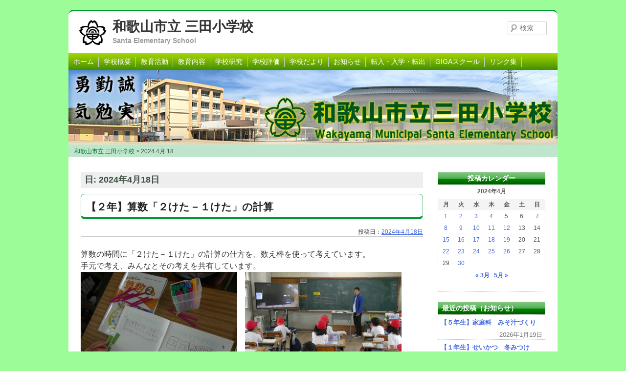

--- FILE ---
content_type: text/html; charset=UTF-8
request_url: https://www.wakayama-wky.ed.jp/santa/2024/04/18/
body_size: 72626
content:
<!doctype html>
<html lang="ja">
<head>
 <!-- Global site tag (gtag.js) - Google Analytics -->
<script async src="https://www.googletagmanager.com/gtag/js?id=UA-52964111-9"></script>
<script>
  window.dataLayer = window.dataLayer || [];
  function gtag(){dataLayer.push(arguments);}
  gtag('js', new Date());
  gtag('config', 'G-XJRFFDGHT8');
  gtag('config', 'UA-52964111-9');
</script>
 
	<meta charset="UTF-8">
	<meta name="viewport" content="width=device-width, initial-scale=1">
	<meta http-equiv="X-UA-Compatible" content="IE=edge">
	<link rel="profile" href="http://gmpg.org/xfn/11">
	<title>2024年4月18日 &#8211; 和歌山市立 三田小学校</title>
<meta name='robots' content='max-image-preview:large' />
	<style>img:is([sizes="auto" i], [sizes^="auto," i]) { contain-intrinsic-size: 3000px 1500px }</style>
	<link rel='stylesheet' id='wp-block-library-css' href='https://www.wakayama-wky.ed.jp/santa/wp-includes/css/dist/block-library/style.min.css' type='text/css' media='all' />
<style id='classic-theme-styles-inline-css' type='text/css'>
/*! This file is auto-generated */
.wp-block-button__link{color:#fff;background-color:#32373c;border-radius:9999px;box-shadow:none;text-decoration:none;padding:calc(.667em + 2px) calc(1.333em + 2px);font-size:1.125em}.wp-block-file__button{background:#32373c;color:#fff;text-decoration:none}
</style>
<style id='global-styles-inline-css' type='text/css'>
:root{--wp--preset--aspect-ratio--square: 1;--wp--preset--aspect-ratio--4-3: 4/3;--wp--preset--aspect-ratio--3-4: 3/4;--wp--preset--aspect-ratio--3-2: 3/2;--wp--preset--aspect-ratio--2-3: 2/3;--wp--preset--aspect-ratio--16-9: 16/9;--wp--preset--aspect-ratio--9-16: 9/16;--wp--preset--color--black: #000000;--wp--preset--color--cyan-bluish-gray: #abb8c3;--wp--preset--color--white: #ffffff;--wp--preset--color--pale-pink: #f78da7;--wp--preset--color--vivid-red: #cf2e2e;--wp--preset--color--luminous-vivid-orange: #ff6900;--wp--preset--color--luminous-vivid-amber: #fcb900;--wp--preset--color--light-green-cyan: #7bdcb5;--wp--preset--color--vivid-green-cyan: #00d084;--wp--preset--color--pale-cyan-blue: #8ed1fc;--wp--preset--color--vivid-cyan-blue: #0693e3;--wp--preset--color--vivid-purple: #9b51e0;--wp--preset--gradient--vivid-cyan-blue-to-vivid-purple: linear-gradient(135deg,rgba(6,147,227,1) 0%,rgb(155,81,224) 100%);--wp--preset--gradient--light-green-cyan-to-vivid-green-cyan: linear-gradient(135deg,rgb(122,220,180) 0%,rgb(0,208,130) 100%);--wp--preset--gradient--luminous-vivid-amber-to-luminous-vivid-orange: linear-gradient(135deg,rgba(252,185,0,1) 0%,rgba(255,105,0,1) 100%);--wp--preset--gradient--luminous-vivid-orange-to-vivid-red: linear-gradient(135deg,rgba(255,105,0,1) 0%,rgb(207,46,46) 100%);--wp--preset--gradient--very-light-gray-to-cyan-bluish-gray: linear-gradient(135deg,rgb(238,238,238) 0%,rgb(169,184,195) 100%);--wp--preset--gradient--cool-to-warm-spectrum: linear-gradient(135deg,rgb(74,234,220) 0%,rgb(151,120,209) 20%,rgb(207,42,186) 40%,rgb(238,44,130) 60%,rgb(251,105,98) 80%,rgb(254,248,76) 100%);--wp--preset--gradient--blush-light-purple: linear-gradient(135deg,rgb(255,206,236) 0%,rgb(152,150,240) 100%);--wp--preset--gradient--blush-bordeaux: linear-gradient(135deg,rgb(254,205,165) 0%,rgb(254,45,45) 50%,rgb(107,0,62) 100%);--wp--preset--gradient--luminous-dusk: linear-gradient(135deg,rgb(255,203,112) 0%,rgb(199,81,192) 50%,rgb(65,88,208) 100%);--wp--preset--gradient--pale-ocean: linear-gradient(135deg,rgb(255,245,203) 0%,rgb(182,227,212) 50%,rgb(51,167,181) 100%);--wp--preset--gradient--electric-grass: linear-gradient(135deg,rgb(202,248,128) 0%,rgb(113,206,126) 100%);--wp--preset--gradient--midnight: linear-gradient(135deg,rgb(2,3,129) 0%,rgb(40,116,252) 100%);--wp--preset--font-size--small: 13px;--wp--preset--font-size--medium: 20px;--wp--preset--font-size--large: 36px;--wp--preset--font-size--x-large: 42px;--wp--preset--spacing--20: 0.44rem;--wp--preset--spacing--30: 0.67rem;--wp--preset--spacing--40: 1rem;--wp--preset--spacing--50: 1.5rem;--wp--preset--spacing--60: 2.25rem;--wp--preset--spacing--70: 3.38rem;--wp--preset--spacing--80: 5.06rem;--wp--preset--shadow--natural: 6px 6px 9px rgba(0, 0, 0, 0.2);--wp--preset--shadow--deep: 12px 12px 50px rgba(0, 0, 0, 0.4);--wp--preset--shadow--sharp: 6px 6px 0px rgba(0, 0, 0, 0.2);--wp--preset--shadow--outlined: 6px 6px 0px -3px rgba(255, 255, 255, 1), 6px 6px rgba(0, 0, 0, 1);--wp--preset--shadow--crisp: 6px 6px 0px rgba(0, 0, 0, 1);}:where(.is-layout-flex){gap: 0.5em;}:where(.is-layout-grid){gap: 0.5em;}body .is-layout-flex{display: flex;}.is-layout-flex{flex-wrap: wrap;align-items: center;}.is-layout-flex > :is(*, div){margin: 0;}body .is-layout-grid{display: grid;}.is-layout-grid > :is(*, div){margin: 0;}:where(.wp-block-columns.is-layout-flex){gap: 2em;}:where(.wp-block-columns.is-layout-grid){gap: 2em;}:where(.wp-block-post-template.is-layout-flex){gap: 1.25em;}:where(.wp-block-post-template.is-layout-grid){gap: 1.25em;}.has-black-color{color: var(--wp--preset--color--black) !important;}.has-cyan-bluish-gray-color{color: var(--wp--preset--color--cyan-bluish-gray) !important;}.has-white-color{color: var(--wp--preset--color--white) !important;}.has-pale-pink-color{color: var(--wp--preset--color--pale-pink) !important;}.has-vivid-red-color{color: var(--wp--preset--color--vivid-red) !important;}.has-luminous-vivid-orange-color{color: var(--wp--preset--color--luminous-vivid-orange) !important;}.has-luminous-vivid-amber-color{color: var(--wp--preset--color--luminous-vivid-amber) !important;}.has-light-green-cyan-color{color: var(--wp--preset--color--light-green-cyan) !important;}.has-vivid-green-cyan-color{color: var(--wp--preset--color--vivid-green-cyan) !important;}.has-pale-cyan-blue-color{color: var(--wp--preset--color--pale-cyan-blue) !important;}.has-vivid-cyan-blue-color{color: var(--wp--preset--color--vivid-cyan-blue) !important;}.has-vivid-purple-color{color: var(--wp--preset--color--vivid-purple) !important;}.has-black-background-color{background-color: var(--wp--preset--color--black) !important;}.has-cyan-bluish-gray-background-color{background-color: var(--wp--preset--color--cyan-bluish-gray) !important;}.has-white-background-color{background-color: var(--wp--preset--color--white) !important;}.has-pale-pink-background-color{background-color: var(--wp--preset--color--pale-pink) !important;}.has-vivid-red-background-color{background-color: var(--wp--preset--color--vivid-red) !important;}.has-luminous-vivid-orange-background-color{background-color: var(--wp--preset--color--luminous-vivid-orange) !important;}.has-luminous-vivid-amber-background-color{background-color: var(--wp--preset--color--luminous-vivid-amber) !important;}.has-light-green-cyan-background-color{background-color: var(--wp--preset--color--light-green-cyan) !important;}.has-vivid-green-cyan-background-color{background-color: var(--wp--preset--color--vivid-green-cyan) !important;}.has-pale-cyan-blue-background-color{background-color: var(--wp--preset--color--pale-cyan-blue) !important;}.has-vivid-cyan-blue-background-color{background-color: var(--wp--preset--color--vivid-cyan-blue) !important;}.has-vivid-purple-background-color{background-color: var(--wp--preset--color--vivid-purple) !important;}.has-black-border-color{border-color: var(--wp--preset--color--black) !important;}.has-cyan-bluish-gray-border-color{border-color: var(--wp--preset--color--cyan-bluish-gray) !important;}.has-white-border-color{border-color: var(--wp--preset--color--white) !important;}.has-pale-pink-border-color{border-color: var(--wp--preset--color--pale-pink) !important;}.has-vivid-red-border-color{border-color: var(--wp--preset--color--vivid-red) !important;}.has-luminous-vivid-orange-border-color{border-color: var(--wp--preset--color--luminous-vivid-orange) !important;}.has-luminous-vivid-amber-border-color{border-color: var(--wp--preset--color--luminous-vivid-amber) !important;}.has-light-green-cyan-border-color{border-color: var(--wp--preset--color--light-green-cyan) !important;}.has-vivid-green-cyan-border-color{border-color: var(--wp--preset--color--vivid-green-cyan) !important;}.has-pale-cyan-blue-border-color{border-color: var(--wp--preset--color--pale-cyan-blue) !important;}.has-vivid-cyan-blue-border-color{border-color: var(--wp--preset--color--vivid-cyan-blue) !important;}.has-vivid-purple-border-color{border-color: var(--wp--preset--color--vivid-purple) !important;}.has-vivid-cyan-blue-to-vivid-purple-gradient-background{background: var(--wp--preset--gradient--vivid-cyan-blue-to-vivid-purple) !important;}.has-light-green-cyan-to-vivid-green-cyan-gradient-background{background: var(--wp--preset--gradient--light-green-cyan-to-vivid-green-cyan) !important;}.has-luminous-vivid-amber-to-luminous-vivid-orange-gradient-background{background: var(--wp--preset--gradient--luminous-vivid-amber-to-luminous-vivid-orange) !important;}.has-luminous-vivid-orange-to-vivid-red-gradient-background{background: var(--wp--preset--gradient--luminous-vivid-orange-to-vivid-red) !important;}.has-very-light-gray-to-cyan-bluish-gray-gradient-background{background: var(--wp--preset--gradient--very-light-gray-to-cyan-bluish-gray) !important;}.has-cool-to-warm-spectrum-gradient-background{background: var(--wp--preset--gradient--cool-to-warm-spectrum) !important;}.has-blush-light-purple-gradient-background{background: var(--wp--preset--gradient--blush-light-purple) !important;}.has-blush-bordeaux-gradient-background{background: var(--wp--preset--gradient--blush-bordeaux) !important;}.has-luminous-dusk-gradient-background{background: var(--wp--preset--gradient--luminous-dusk) !important;}.has-pale-ocean-gradient-background{background: var(--wp--preset--gradient--pale-ocean) !important;}.has-electric-grass-gradient-background{background: var(--wp--preset--gradient--electric-grass) !important;}.has-midnight-gradient-background{background: var(--wp--preset--gradient--midnight) !important;}.has-small-font-size{font-size: var(--wp--preset--font-size--small) !important;}.has-medium-font-size{font-size: var(--wp--preset--font-size--medium) !important;}.has-large-font-size{font-size: var(--wp--preset--font-size--large) !important;}.has-x-large-font-size{font-size: var(--wp--preset--font-size--x-large) !important;}
:where(.wp-block-post-template.is-layout-flex){gap: 1.25em;}:where(.wp-block-post-template.is-layout-grid){gap: 1.25em;}
:where(.wp-block-columns.is-layout-flex){gap: 2em;}:where(.wp-block-columns.is-layout-grid){gap: 2em;}
:root :where(.wp-block-pullquote){font-size: 1.5em;line-height: 1.6;}
</style>
<link rel='stylesheet' id='kiinet-style-css' href='https://www.wakayama-wky.ed.jp/santa/wp-content/themes/kiinet/style.css' type='text/css' media='all' />
<link rel='stylesheet' id='green-css' href='https://www.wakayama-wky.ed.jp/santa/wp-content/themes/kiinet/colors/green.css' type='text/css' media='all' />
<link rel="https://api.w.org/" href="https://www.wakayama-wky.ed.jp/santa/wp-json/" />
<link rel="stylesheet" href="https://www.wakayama-wky.ed.jp/santa/wp-content/plugins/count-per-day/counter.css" type="text/css" />
<style type="text/css" id="custom-background-css">
body.custom-background { background-color: #9cfc97; }
</style>
	<link rel="icon" href="https://www.wakayama-wky.ed.jp/santa/wp-content/uploads/sites/51/2014/07/kosho-21.gif" sizes="32x32" />
<link rel="icon" href="https://www.wakayama-wky.ed.jp/santa/wp-content/uploads/sites/51/2014/07/kosho-21.gif" sizes="192x192" />
<link rel="apple-touch-icon" href="https://www.wakayama-wky.ed.jp/santa/wp-content/uploads/sites/51/2014/07/kosho-21.gif" />
<meta name="msapplication-TileImage" content="https://www.wakayama-wky.ed.jp/santa/wp-content/uploads/sites/51/2014/07/kosho-21.gif" />
<script src="/common/js/jquery-1.11.3.min.js"></script>
<!--[if lte IE 9]>
<script src="/common/js/css3-mediaqueries.js" type="text/javascript"></script>
<script src="/common/js/html5shiv.js" type="text/javascript"></script>
<script src="/common/js/flexibility.js" type="text/javascript"></script>
<![endif]-->
</head>
<body id="top" class="archive date custom-background wp-custom-logo wp-theme-kiinet two-column right-sidebar hfeed">
<div id="page" class="site">
	<a class="skip-link screen-reader-text" href="#content">Skip to content</a>

	<header id="masthead" class="site-header">
		<div class="site-branding">
			<a href="https://www.wakayama-wky.ed.jp/santa/" class="custom-logo-link" rel="home"><img width="55" height="55" src="https://www.wakayama-wky.ed.jp/santa/wp-content/uploads/sites/51/2014/07/kosho-21.gif" class="custom-logo" alt="和歌山市立 三田小学校" decoding="async" /></a>				<p class="site-title"><a href="https://www.wakayama-wky.ed.jp/santa/" rel="home">和歌山市立 三田小学校</a></p>
							<p class="site-description">Santa Elementary School</p>
						<!-- .site-branding --></div>
			<form role="search" method="get" class="search-form" action="https://www.wakayama-wky.ed.jp/santa/">
				<label>
					<span class="screen-reader-text">検索:</span>
					<input type="search" class="search-field" placeholder="検索&hellip;" value="" name="s" />
				</label>
				<input type="submit" class="search-submit" value="検索" />
			</form>	<!-- #masthead --></header>
  <div class="menu-mainmenu-container"><nav class="main-navigation"><button class="menu-toggle"><div id="tMenu">メニュー</div><span></span><span></span><span></span></button>
  <div class="Gnav"><div class="menu-mobile-container"><ul><li id="menu-item-1837" class="menu-item menu-item-type-post_type menu-item-object-page menu-item-home menu-item-1837"><a href="https://www.wakayama-wky.ed.jp/santa/">ホーム</a></li>
<li id="menu-item-1839" class="menu-item menu-item-type-post_type menu-item-object-page menu-item-has-children menu-item-1839"><a href="https://www.wakayama-wky.ed.jp/santa/%e5%ad%a6%e6%a0%a1%e6%a6%82%e8%a6%81/">学校概要</a>
<ul class="sub-menu">
	<li id="menu-item-2313" class="menu-item menu-item-type-post_type menu-item-object-page menu-item-2313"><a href="https://www.wakayama-wky.ed.jp/santa/%e5%ad%a6%e6%a0%a1%e6%a6%82%e8%a6%81/%e6%95%99%e8%82%b2%e6%96%b9%e9%87%9d/">教育方針</a></li>
	<li id="menu-item-1843" class="menu-item menu-item-type-post_type menu-item-object-page menu-item-1843"><a href="https://www.wakayama-wky.ed.jp/santa/%e5%ad%a6%e6%a0%a1%e6%a6%82%e8%a6%81/%e6%a0%a1%e5%8c%ba%e3%81%ae%e7%8a%b6%e6%b3%81/">校区の状況</a></li>
	<li id="menu-item-1840" class="menu-item menu-item-type-post_type menu-item-object-page menu-item-1840"><a href="https://www.wakayama-wky.ed.jp/santa/%e5%ad%a6%e6%a0%a1%e6%a6%82%e8%a6%81/%e6%b2%bf%e9%9d%a9%e5%8f%b2/">沿革史</a></li>
	<li id="menu-item-1844" class="menu-item menu-item-type-post_type menu-item-object-page menu-item-1844"><a href="https://www.wakayama-wky.ed.jp/santa/%e5%ad%a6%e6%a0%a1%e6%a6%82%e8%a6%81/%e5%85%90%e7%ab%a5%e6%95%b0/">児童数・教職員数</a></li>
	<li id="menu-item-1845" class="menu-item menu-item-type-post_type menu-item-object-page menu-item-1845"><a href="https://www.wakayama-wky.ed.jp/santa/%e5%ad%a6%e6%a0%a1%e6%a6%82%e8%a6%81/%e6%a0%a1%e6%ad%8c/">校歌</a></li>
	<li id="menu-item-1841" class="menu-item menu-item-type-post_type menu-item-object-page menu-item-1841"><a href="https://www.wakayama-wky.ed.jp/santa/%e5%ad%a6%e6%a0%a1%e6%a6%82%e8%a6%81/%e5%b9%b4%e9%96%93%e8%a8%88%e7%94%bb%e3%83%bb%e6%a0%a1%e6%99%82%e8%a1%a8/">校時表</a></li>
	<li id="menu-item-1842" class="menu-item menu-item-type-post_type menu-item-object-page menu-item-1842"><a href="https://www.wakayama-wky.ed.jp/santa/%e5%ad%a6%e6%a0%a1%e6%a6%82%e8%a6%81/%e5%b9%b4%e9%96%93%e8%a1%8c%e4%ba%8b%e4%ba%88%e5%ae%9a/">年間行事予定</a></li>
</ul>
</li>
<li id="menu-item-1854" class="menu-item menu-item-type-taxonomy menu-item-object-category menu-item-has-children menu-item-1854"><a href="https://www.wakayama-wky.ed.jp/santa/category/%e6%95%99%e8%82%b2%e6%b4%bb%e5%8b%95/">教育活動</a>
<ul class="sub-menu">
	<li id="menu-item-1853" class="menu-item menu-item-type-taxonomy menu-item-object-category menu-item-1853"><a href="https://www.wakayama-wky.ed.jp/santa/category/%e5%ad%a6%e6%a0%a1%e8%a1%8c%e4%ba%8b/">学校行事</a></li>
	<li id="menu-item-1856" class="menu-item menu-item-type-taxonomy menu-item-object-category menu-item-1856"><a href="https://www.wakayama-wky.ed.jp/santa/category/%e6%95%99%e8%82%b2%e6%b4%bb%e5%8b%95/%ef%bc%91%e5%b9%b4%e7%94%9f/">１年生</a></li>
	<li id="menu-item-1859" class="menu-item menu-item-type-taxonomy menu-item-object-category menu-item-1859"><a href="https://www.wakayama-wky.ed.jp/santa/category/%e6%95%99%e8%82%b2%e6%b4%bb%e5%8b%95/%ef%bc%92%e5%b9%b4%e7%94%9f/">２年生</a></li>
	<li id="menu-item-1860" class="menu-item menu-item-type-taxonomy menu-item-object-category menu-item-1860"><a href="https://www.wakayama-wky.ed.jp/santa/category/%e6%95%99%e8%82%b2%e6%b4%bb%e5%8b%95/%ef%bc%93%e5%b9%b4%e7%94%9f/">３年生</a></li>
	<li id="menu-item-1858" class="menu-item menu-item-type-taxonomy menu-item-object-category menu-item-1858"><a href="https://www.wakayama-wky.ed.jp/santa/category/%e6%95%99%e8%82%b2%e6%b4%bb%e5%8b%95/%ef%bc%94%e5%b9%b4%e7%94%9f/">４年生</a></li>
	<li id="menu-item-1857" class="menu-item menu-item-type-taxonomy menu-item-object-category menu-item-1857"><a href="https://www.wakayama-wky.ed.jp/santa/category/%e6%95%99%e8%82%b2%e6%b4%bb%e5%8b%95/%ef%bc%95%e5%b9%b4%e7%94%9f/">５年生</a></li>
	<li id="menu-item-1855" class="menu-item menu-item-type-taxonomy menu-item-object-category menu-item-1855"><a href="https://www.wakayama-wky.ed.jp/santa/category/%e6%95%99%e8%82%b2%e6%b4%bb%e5%8b%95/%ef%bc%96%e5%b9%b4%e7%94%9f/">６年生</a></li>
</ul>
</li>
<li id="menu-item-1846" class="menu-item menu-item-type-post_type menu-item-object-page menu-item-1846"><a href="https://www.wakayama-wky.ed.jp/santa/%e6%95%99%e8%82%b2%e5%86%85%e5%ae%b9/">教育内容</a></li>
<li id="menu-item-1848" class="menu-item menu-item-type-post_type menu-item-object-page menu-item-1848"><a href="https://www.wakayama-wky.ed.jp/santa/%e5%ad%a6%e6%a0%a1%e7%a0%94%e7%a9%b6/">学校研究</a></li>
<li id="menu-item-1850" class="menu-item menu-item-type-post_type menu-item-object-page menu-item-1850"><a href="https://www.wakayama-wky.ed.jp/santa/%e5%ad%a6%e6%a0%a1%e8%a9%95%e4%be%a1/">学校評価</a></li>
<li id="menu-item-2127" class="menu-item menu-item-type-post_type menu-item-object-page menu-item-2127"><a href="https://www.wakayama-wky.ed.jp/santa/%e5%ad%a6%e6%a0%a1%e3%81%a0%e3%82%88%e3%82%8a/">学校だより</a></li>
<li id="menu-item-1849" class="menu-item menu-item-type-post_type menu-item-object-page current_page_parent menu-item-1849"><a href="https://www.wakayama-wky.ed.jp/santa/%e3%81%8a%e7%9f%a5%e3%82%89%e3%81%9b/">お知らせ</a></li>
<li id="menu-item-2279" class="menu-item menu-item-type-post_type menu-item-object-page menu-item-2279"><a href="https://www.wakayama-wky.ed.jp/santa/%e8%bb%a2%e5%85%a5%e3%83%bb%e5%85%a5%e5%ad%a6%e3%83%bb%e8%bb%a2%e5%87%ba/">転入・入学・転出</a></li>
<li id="menu-item-4620" class="menu-item menu-item-type-post_type menu-item-object-page menu-item-4620"><a href="https://www.wakayama-wky.ed.jp/santa/giga%e3%82%b9%e3%82%af%e3%83%bc%e3%83%ab/">GIGAスクール</a></li>
<li id="menu-item-7355" class="menu-item menu-item-type-post_type menu-item-object-page menu-item-7355"><a href="https://www.wakayama-wky.ed.jp/santa/%e3%83%aa%e3%83%b3%e3%82%af%e9%9b%86/">リンク集</a></li>
</ul></div></div>
	<!-- #site-navigation --></nav></div>
 <div id="headerImg">
  <a href="https://www.wakayama-wky.ed.jp/santa"><img src="https://www.wakayama-wky.ed.jp/santa/wp-content/uploads/sites/51/2020/08/8135c34e32de1da8b1c6d03c0e432159.jpg" alt="和歌山市立 三田小学校"  /></a>
 </div>
<!-- /custom header -->
<div id="breadcrumb"><span itemscope itemtype="http://data-vocabulary.org/Breadcrumb"><a href="https://www.wakayama-wky.ed.jp/santa" itemprop="url"><span itemprop="title">和歌山市立 三田小学校</span></a> &gt; </span>  2024  4月  18</div>

<div class="eyecatch-single"></div>
	<div id="content" class="site-content">

	<div id="primary" class="content-area">
		<main id="main" class="site-main">

		
			<header class="page-header">
				<h1 class="page-title">日: <span>2024年4月18日</span></h1>			</header><!-- .page-header -->

			
<article id="post-17997" class="post-17997 post type-post status-publish hentry category-7 category-15">
	<header class="entry-header">
		<h2 class="entry-title"><a href="https://www.wakayama-wky.ed.jp/santa/2024/04/18/%e3%80%90%ef%bc%92%e5%b9%b4%e3%80%91%e7%ae%97%e6%95%b0%e3%80%8c%ef%bc%92%e3%81%91%e3%81%9f%ef%bc%8d%ef%bc%91%e3%81%91%e3%81%9f%e3%80%8d%e3%81%ae%e8%a8%88%e7%ae%97/" rel="bookmark">【２年】算数「２けた－１けた」の計算</a></h2>		<div class="entry-meta">
			<span class="posted-on">投稿日：<a href="https://www.wakayama-wky.ed.jp/santa/2024/04/18/%e3%80%90%ef%bc%92%e5%b9%b4%e3%80%91%e7%ae%97%e6%95%b0%e3%80%8c%ef%bc%92%e3%81%91%e3%81%9f%ef%bc%8d%ef%bc%91%e3%81%91%e3%81%9f%e3%80%8d%e3%81%ae%e8%a8%88%e7%ae%97/" rel="bookmark"><time class="entry-date published" datetime="2024-04-18T13:00:42+09:00">2024年4月18日</time><time class="updated" datetime="2024-04-16T12:44:59+09:00">2024年4月16日</time></a></span><span class="byline"> </span>		</div><!-- .entry-meta -->
			</header><!-- .entry-header -->

	<div class="entry-content">
	<div class="eyecatch"></div>
		<p>算数の時間に「２けた－１けた」の計算の仕方を、数え棒を使って考えています。<br />
手元で考え、みんなとその考えを共有しています。<br />
<img fetchpriority="high" decoding="async" class="alignleft size-full wp-image-17998" src="https://www.wakayama-wky.ed.jp/santa/wp-content/uploads/sites/51/2024/04/P1031017.jpg" alt="" width="320" height="240" srcset="https://www.wakayama-wky.ed.jp/santa/wp-content/uploads/sites/51/2024/04/P1031017.jpg 320w, https://www.wakayama-wky.ed.jp/santa/wp-content/uploads/sites/51/2024/04/P1031017-240x180.jpg 240w" sizes="(max-width: 320px) 100vw, 320px" /> <img decoding="async" class="alignleft size-full wp-image-17999" src="https://www.wakayama-wky.ed.jp/santa/wp-content/uploads/sites/51/2024/04/P1031018.jpg" alt="" width="320" height="240" srcset="https://www.wakayama-wky.ed.jp/santa/wp-content/uploads/sites/51/2024/04/P1031018.jpg 320w, https://www.wakayama-wky.ed.jp/santa/wp-content/uploads/sites/51/2024/04/P1031018-240x180.jpg 240w" sizes="(max-width: 320px) 100vw, 320px" /></p>
	</div><!-- .entry-content -->
	<footer class="entry-footer">
		<span class="cat-links">カテゴリー：<a href="https://www.wakayama-wky.ed.jp/santa/category/%e6%95%99%e8%82%b2%e6%b4%bb%e5%8b%95/%ef%bc%92%e5%b9%b4%e7%94%9f/" rel="category tag">２年生</a>, <a href="https://www.wakayama-wky.ed.jp/santa/category/%e3%81%8a%e7%9f%a5%e3%82%89%e3%81%9b/" rel="category tag">お知らせ</a></span>	</footer><!-- .entry-footer -->
</article><!-- #post-17997 -->



<article id="post-17855" class="post-17855 post type-post status-publish hentry category-10 category-15">
	<header class="entry-header">
		<h2 class="entry-title"><a href="https://www.wakayama-wky.ed.jp/santa/2024/04/18/%e3%80%90%ef%bc%95%e5%b9%b4%e3%80%91%e7%90%86%e7%a7%91%e3%81%ae%e6%8e%88%e6%a5%ad%e3%81%8c%e5%a7%8b%e3%81%be%e3%82%8a%e3%81%be%e3%81%99%e3%80%82/" rel="bookmark">【５年】理科の授業が始まります。</a></h2>		<div class="entry-meta">
			<span class="posted-on">投稿日：<a href="https://www.wakayama-wky.ed.jp/santa/2024/04/18/%e3%80%90%ef%bc%95%e5%b9%b4%e3%80%91%e7%90%86%e7%a7%91%e3%81%ae%e6%8e%88%e6%a5%ad%e3%81%8c%e5%a7%8b%e3%81%be%e3%82%8a%e3%81%be%e3%81%99%e3%80%82/" rel="bookmark"><time class="entry-date published" datetime="2024-04-18T11:00:44+09:00">2024年4月18日</time><time class="updated" datetime="2024-04-11T09:34:06+09:00">2024年4月11日</time></a></span><span class="byline"> </span>		</div><!-- .entry-meta -->
			</header><!-- .entry-header -->

	<div class="entry-content">
	<div class="eyecatch"></div>
		<p>理科専科による授業が始まります。<br />
新しく着任した先生ですので、まずは自己紹介から始めました。<br />
スライドにまとめており、提示しながら話していました。<br />
<img decoding="async" class="alignleft size-full wp-image-17856" src="https://www.wakayama-wky.ed.jp/santa/wp-content/uploads/sites/51/2024/04/P1030874.jpg" alt="" width="320" height="240" srcset="https://www.wakayama-wky.ed.jp/santa/wp-content/uploads/sites/51/2024/04/P1030874.jpg 320w, https://www.wakayama-wky.ed.jp/santa/wp-content/uploads/sites/51/2024/04/P1030874-240x180.jpg 240w" sizes="(max-width: 320px) 100vw, 320px" /> <img loading="lazy" decoding="async" class="alignleft size-full wp-image-17857" src="https://www.wakayama-wky.ed.jp/santa/wp-content/uploads/sites/51/2024/04/P1030875.jpg" alt="" width="320" height="240" srcset="https://www.wakayama-wky.ed.jp/santa/wp-content/uploads/sites/51/2024/04/P1030875.jpg 320w, https://www.wakayama-wky.ed.jp/santa/wp-content/uploads/sites/51/2024/04/P1030875-240x180.jpg 240w" sizes="auto, (max-width: 320px) 100vw, 320px" /></p>
	</div><!-- .entry-content -->
	<footer class="entry-footer">
		<span class="cat-links">カテゴリー：<a href="https://www.wakayama-wky.ed.jp/santa/category/%e6%95%99%e8%82%b2%e6%b4%bb%e5%8b%95/%ef%bc%95%e5%b9%b4%e7%94%9f/" rel="category tag">５年生</a>, <a href="https://www.wakayama-wky.ed.jp/santa/category/%e3%81%8a%e7%9f%a5%e3%82%89%e3%81%9b/" rel="category tag">お知らせ</a></span>	</footer><!-- .entry-footer -->
</article><!-- #post-17855 -->



<article id="post-18079" class="post-18079 post type-post status-publish hentry category-11 category-15">
	<header class="entry-header">
		<h2 class="entry-title"><a href="https://www.wakayama-wky.ed.jp/santa/2024/04/18/%e3%80%90%ef%bc%96%e5%b9%b4%e3%80%91%e5%85%a8%e5%9b%bd%e5%ad%a6%e5%8a%9b%e3%83%bb%e5%ad%a6%e7%bf%92%e7%8a%b6%e6%b3%81%e8%aa%bf%e6%9f%bb%e3%81%ae%e5%ae%9f%e6%96%bd/" rel="bookmark">【６年】全国学力・学習状況調査の実施</a></h2>		<div class="entry-meta">
			<span class="posted-on">投稿日：<a href="https://www.wakayama-wky.ed.jp/santa/2024/04/18/%e3%80%90%ef%bc%96%e5%b9%b4%e3%80%91%e5%85%a8%e5%9b%bd%e5%ad%a6%e5%8a%9b%e3%83%bb%e5%ad%a6%e7%bf%92%e7%8a%b6%e6%b3%81%e8%aa%bf%e6%9f%bb%e3%81%ae%e5%ae%9f%e6%96%bd/" rel="bookmark"><time class="entry-date published updated" datetime="2024-04-18T09:56:20+09:00">2024年4月18日</time></a></span><span class="byline"> </span>		</div><!-- .entry-meta -->
			</header><!-- .entry-header -->

	<div class="entry-content">
	<div class="eyecatch"></div>
		<p>全国学力・学習状況調査の実施日です。<br />
実施前に、マークシートの記載の仕方の説明や注意事項等を受け、教科の検査を始めました。<br />
<img loading="lazy" decoding="async" class="alignleft size-full wp-image-18080" src="https://www.wakayama-wky.ed.jp/santa/wp-content/uploads/sites/51/2024/04/P1031127.jpg" alt="" width="320" height="240" srcset="https://www.wakayama-wky.ed.jp/santa/wp-content/uploads/sites/51/2024/04/P1031127.jpg 320w, https://www.wakayama-wky.ed.jp/santa/wp-content/uploads/sites/51/2024/04/P1031127-240x180.jpg 240w" sizes="auto, (max-width: 320px) 100vw, 320px" /> <img loading="lazy" decoding="async" class="alignleft size-full wp-image-18081" src="https://www.wakayama-wky.ed.jp/santa/wp-content/uploads/sites/51/2024/04/P1031129.jpg" alt="" width="320" height="240" srcset="https://www.wakayama-wky.ed.jp/santa/wp-content/uploads/sites/51/2024/04/P1031129.jpg 320w, https://www.wakayama-wky.ed.jp/santa/wp-content/uploads/sites/51/2024/04/P1031129-240x180.jpg 240w" sizes="auto, (max-width: 320px) 100vw, 320px" /></p>
	</div><!-- .entry-content -->
	<footer class="entry-footer">
		<span class="cat-links">カテゴリー：<a href="https://www.wakayama-wky.ed.jp/santa/category/%e6%95%99%e8%82%b2%e6%b4%bb%e5%8b%95/%ef%bc%96%e5%b9%b4%e7%94%9f/" rel="category tag">６年生</a>, <a href="https://www.wakayama-wky.ed.jp/santa/category/%e3%81%8a%e7%9f%a5%e3%82%89%e3%81%9b/" rel="category tag">お知らせ</a></span>	</footer><!-- .entry-footer -->
</article><!-- #post-18079 -->



<article id="post-17899" class="post-17899 post type-post status-publish hentry category-8 category-15">
	<header class="entry-header">
		<h2 class="entry-title"><a href="https://www.wakayama-wky.ed.jp/santa/2024/04/18/%e3%80%90%ef%bc%93%e5%b9%b4%e3%80%91%e6%bc%a2%e5%ad%97%e7%b7%b4%e7%bf%92%e3%81%a7%e6%b0%97%e3%82%92%e4%bb%98%e3%81%91%e3%82%8b%e3%81%93%e3%81%a8/" rel="bookmark">【３年】漢字練習で気を付けること</a></h2>		<div class="entry-meta">
			<span class="posted-on">投稿日：<a href="https://www.wakayama-wky.ed.jp/santa/2024/04/18/%e3%80%90%ef%bc%93%e5%b9%b4%e3%80%91%e6%bc%a2%e5%ad%97%e7%b7%b4%e7%bf%92%e3%81%a7%e6%b0%97%e3%82%92%e4%bb%98%e3%81%91%e3%82%8b%e3%81%93%e3%81%a8/" rel="bookmark"><time class="entry-date published" datetime="2024-04-18T09:00:34+09:00">2024年4月18日</time><time class="updated" datetime="2024-04-11T11:25:50+09:00">2024年4月11日</time></a></span><span class="byline"> </span>		</div><!-- .entry-meta -->
			</header><!-- .entry-header -->

	<div class="entry-content">
	<div class="eyecatch"></div>
		<p>宿題で漢字の書き取りがでていました。<br />
漢字の書き取りで大切にしてほしいことを伝えていました。<br />
上手い下手ではなく、ていにいに書くこと。特に、「とめ、はね、はらい」に気を付けて書くことの大切さを教わっていました。<br />
<img loading="lazy" decoding="async" class="alignleft size-full wp-image-17900" src="https://www.wakayama-wky.ed.jp/santa/wp-content/uploads/sites/51/2024/04/P1030933.jpg" alt="" width="320" height="240" srcset="https://www.wakayama-wky.ed.jp/santa/wp-content/uploads/sites/51/2024/04/P1030933.jpg 320w, https://www.wakayama-wky.ed.jp/santa/wp-content/uploads/sites/51/2024/04/P1030933-240x180.jpg 240w" sizes="auto, (max-width: 320px) 100vw, 320px" /> <img loading="lazy" decoding="async" class="alignleft size-full wp-image-17901" src="https://www.wakayama-wky.ed.jp/santa/wp-content/uploads/sites/51/2024/04/P1030934.jpg" alt="" width="320" height="240" srcset="https://www.wakayama-wky.ed.jp/santa/wp-content/uploads/sites/51/2024/04/P1030934.jpg 320w, https://www.wakayama-wky.ed.jp/santa/wp-content/uploads/sites/51/2024/04/P1030934-240x180.jpg 240w" sizes="auto, (max-width: 320px) 100vw, 320px" /> <img loading="lazy" decoding="async" class="alignleft size-full wp-image-17902" src="https://www.wakayama-wky.ed.jp/santa/wp-content/uploads/sites/51/2024/04/P1030935.jpg" alt="" width="320" height="240" srcset="https://www.wakayama-wky.ed.jp/santa/wp-content/uploads/sites/51/2024/04/P1030935.jpg 320w, https://www.wakayama-wky.ed.jp/santa/wp-content/uploads/sites/51/2024/04/P1030935-240x180.jpg 240w" sizes="auto, (max-width: 320px) 100vw, 320px" /> <img loading="lazy" decoding="async" class="alignleft size-full wp-image-17903" src="https://www.wakayama-wky.ed.jp/santa/wp-content/uploads/sites/51/2024/04/P1030937.jpg" alt="" width="320" height="240" srcset="https://www.wakayama-wky.ed.jp/santa/wp-content/uploads/sites/51/2024/04/P1030937.jpg 320w, https://www.wakayama-wky.ed.jp/santa/wp-content/uploads/sites/51/2024/04/P1030937-240x180.jpg 240w" sizes="auto, (max-width: 320px) 100vw, 320px" /></p>
	</div><!-- .entry-content -->
	<footer class="entry-footer">
		<span class="cat-links">カテゴリー：<a href="https://www.wakayama-wky.ed.jp/santa/category/%e6%95%99%e8%82%b2%e6%b4%bb%e5%8b%95/%ef%bc%93%e5%b9%b4%e7%94%9f/" rel="category tag">３年生</a>, <a href="https://www.wakayama-wky.ed.jp/santa/category/%e3%81%8a%e7%9f%a5%e3%82%89%e3%81%9b/" rel="category tag">お知らせ</a></span>	</footer><!-- .entry-footer -->
</article><!-- #post-17899 -->



<article id="post-17923" class="post-17923 post type-post status-publish hentry category-6 category-15">
	<header class="entry-header">
		<h2 class="entry-title"><a href="https://www.wakayama-wky.ed.jp/santa/2024/04/18/%e3%80%90%ef%bc%91%e5%b9%b4%e3%80%91%e7%9d%80%e6%9b%bf%e3%81%88%e3%81%ae%e3%81%9f%e3%81%9f%e3%81%bf%e6%96%b9/" rel="bookmark">【１年】着替えのたたみ方</a></h2>		<div class="entry-meta">
			<span class="posted-on">投稿日：<a href="https://www.wakayama-wky.ed.jp/santa/2024/04/18/%e3%80%90%ef%bc%91%e5%b9%b4%e3%80%91%e7%9d%80%e6%9b%bf%e3%81%88%e3%81%ae%e3%81%9f%e3%81%9f%e3%81%bf%e6%96%b9/" rel="bookmark"><time class="entry-date published" datetime="2024-04-18T07:00:48+09:00">2024年4月18日</time><time class="updated" datetime="2024-04-15T10:20:11+09:00">2024年4月15日</time></a></span><span class="byline"> </span>		</div><!-- .entry-meta -->
			</header><!-- .entry-header -->

	<div class="entry-content">
	<div class="eyecatch"></div>
		<p>体操服に着替え、着ていた服をたたんで重ねておく練習をしていました。<br />
脱いだままにしているとお友達と入れ替わったり、探すのに時間がかかったりします。<br />
きちんとたたんで整理することで、そのようなことがないようにしていきます。<br />
<img loading="lazy" decoding="async" class="alignleft size-full wp-image-17924" src="https://www.wakayama-wky.ed.jp/santa/wp-content/uploads/sites/51/2024/04/P1030955.jpg" alt="" width="320" height="240" srcset="https://www.wakayama-wky.ed.jp/santa/wp-content/uploads/sites/51/2024/04/P1030955.jpg 320w, https://www.wakayama-wky.ed.jp/santa/wp-content/uploads/sites/51/2024/04/P1030955-240x180.jpg 240w" sizes="auto, (max-width: 320px) 100vw, 320px" /> <img loading="lazy" decoding="async" class="alignleft size-full wp-image-17925" src="https://www.wakayama-wky.ed.jp/santa/wp-content/uploads/sites/51/2024/04/P1030956.jpg" alt="" width="320" height="240" srcset="https://www.wakayama-wky.ed.jp/santa/wp-content/uploads/sites/51/2024/04/P1030956.jpg 320w, https://www.wakayama-wky.ed.jp/santa/wp-content/uploads/sites/51/2024/04/P1030956-240x180.jpg 240w" sizes="auto, (max-width: 320px) 100vw, 320px" /></p>
	</div><!-- .entry-content -->
	<footer class="entry-footer">
		<span class="cat-links">カテゴリー：<a href="https://www.wakayama-wky.ed.jp/santa/category/%e6%95%99%e8%82%b2%e6%b4%bb%e5%8b%95/%ef%bc%91%e5%b9%b4%e7%94%9f/" rel="category tag">１年生</a>, <a href="https://www.wakayama-wky.ed.jp/santa/category/%e3%81%8a%e7%9f%a5%e3%82%89%e3%81%9b/" rel="category tag">お知らせ</a></span>	</footer><!-- .entry-footer -->
</article><!-- #post-17923 -->



		</main><!-- #main -->
			</div><!-- #primary -->


<aside id="secondary" class="widget-area"><section id="calendar-7" class="widget widget_calendar"><h2 class="widget-title">投稿カレンダー</h2><div id="calendar_wrap" class="calendar_wrap"><table id="wp-calendar" class="wp-calendar-table">
	<caption>2024年4月</caption>
	<thead>
	<tr>
		<th scope="col" aria-label="月曜日">月</th>
		<th scope="col" aria-label="火曜日">火</th>
		<th scope="col" aria-label="水曜日">水</th>
		<th scope="col" aria-label="木曜日">木</th>
		<th scope="col" aria-label="金曜日">金</th>
		<th scope="col" aria-label="土曜日">土</th>
		<th scope="col" aria-label="日曜日">日</th>
	</tr>
	</thead>
	<tbody>
	<tr><td><a href="https://www.wakayama-wky.ed.jp/santa/2024/04/01/" aria-label="2024年4月1日 に投稿を公開">1</a></td><td><a href="https://www.wakayama-wky.ed.jp/santa/2024/04/02/" aria-label="2024年4月2日 に投稿を公開">2</a></td><td><a href="https://www.wakayama-wky.ed.jp/santa/2024/04/03/" aria-label="2024年4月3日 に投稿を公開">3</a></td><td><a href="https://www.wakayama-wky.ed.jp/santa/2024/04/04/" aria-label="2024年4月4日 に投稿を公開">4</a></td><td><a href="https://www.wakayama-wky.ed.jp/santa/2024/04/05/" aria-label="2024年4月5日 に投稿を公開">5</a></td><td>6</td><td>7</td>
	</tr>
	<tr>
		<td><a href="https://www.wakayama-wky.ed.jp/santa/2024/04/08/" aria-label="2024年4月8日 に投稿を公開">8</a></td><td><a href="https://www.wakayama-wky.ed.jp/santa/2024/04/09/" aria-label="2024年4月9日 に投稿を公開">9</a></td><td><a href="https://www.wakayama-wky.ed.jp/santa/2024/04/10/" aria-label="2024年4月10日 に投稿を公開">10</a></td><td><a href="https://www.wakayama-wky.ed.jp/santa/2024/04/11/" aria-label="2024年4月11日 に投稿を公開">11</a></td><td><a href="https://www.wakayama-wky.ed.jp/santa/2024/04/12/" aria-label="2024年4月12日 に投稿を公開">12</a></td><td>13</td><td>14</td>
	</tr>
	<tr>
		<td><a href="https://www.wakayama-wky.ed.jp/santa/2024/04/15/" aria-label="2024年4月15日 に投稿を公開">15</a></td><td><a href="https://www.wakayama-wky.ed.jp/santa/2024/04/16/" aria-label="2024年4月16日 に投稿を公開">16</a></td><td><a href="https://www.wakayama-wky.ed.jp/santa/2024/04/17/" aria-label="2024年4月17日 に投稿を公開">17</a></td><td><a href="https://www.wakayama-wky.ed.jp/santa/2024/04/18/" aria-label="2024年4月18日 に投稿を公開">18</a></td><td><a href="https://www.wakayama-wky.ed.jp/santa/2024/04/19/" aria-label="2024年4月19日 に投稿を公開">19</a></td><td>20</td><td>21</td>
	</tr>
	<tr>
		<td><a href="https://www.wakayama-wky.ed.jp/santa/2024/04/22/" aria-label="2024年4月22日 に投稿を公開">22</a></td><td><a href="https://www.wakayama-wky.ed.jp/santa/2024/04/23/" aria-label="2024年4月23日 に投稿を公開">23</a></td><td><a href="https://www.wakayama-wky.ed.jp/santa/2024/04/24/" aria-label="2024年4月24日 に投稿を公開">24</a></td><td><a href="https://www.wakayama-wky.ed.jp/santa/2024/04/25/" aria-label="2024年4月25日 に投稿を公開">25</a></td><td><a href="https://www.wakayama-wky.ed.jp/santa/2024/04/26/" aria-label="2024年4月26日 に投稿を公開">26</a></td><td>27</td><td>28</td>
	</tr>
	<tr>
		<td>29</td><td><a href="https://www.wakayama-wky.ed.jp/santa/2024/04/30/" aria-label="2024年4月30日 に投稿を公開">30</a></td>
		<td class="pad" colspan="5">&nbsp;</td>
	</tr>
	</tbody>
	</table><nav aria-label="前と次の月" class="wp-calendar-nav">
		<span class="wp-calendar-nav-prev"><a href="https://www.wakayama-wky.ed.jp/santa/2024/03/">&laquo; 3月</a></span>
		<span class="pad">&nbsp;</span>
		<span class="wp-calendar-nav-next"><a href="https://www.wakayama-wky.ed.jp/santa/2024/05/">5月 &raquo;</a></span>
	</nav></div></section>
		<section id="recent-posts-2" class="widget widget_recent_entries">
		<h2 class="widget-title">最近の投稿（お知らせ）</h2>
		<ul>
											<li>
					<a href="https://www.wakayama-wky.ed.jp/santa/2026/01/19/%e3%80%90%ef%bc%95%e5%b9%b4%e7%94%9f%e3%80%91%e5%ae%b6%e5%ba%ad%e7%a7%91%e3%80%80%e3%81%bf%e3%81%9d%e6%b1%81%e3%81%a5%e3%81%8f%e3%82%8a/">【５年生】家庭科　みそ汁づくり</a>
											<span class="post-date">2026年1月19日</span>
									</li>
											<li>
					<a href="https://www.wakayama-wky.ed.jp/santa/2026/01/16/%e3%80%90%ef%bc%91%e5%b9%b4%e7%94%9f%e3%80%91%e3%81%9b%e3%81%84%e3%81%8b%e3%81%a4%e3%80%80%e5%86%ac%e3%81%bf%e3%81%a4%e3%81%91/">【１年生】せいかつ　冬みつけ</a>
											<span class="post-date">2026年1月16日</span>
									</li>
											<li>
					<a href="https://www.wakayama-wky.ed.jp/santa/2026/01/15/%e3%80%90%ef%bc%94%e5%b9%b4%e7%94%9f%e3%80%91%e4%bd%93%e8%82%b2%e3%80%80%e6%8c%81%e4%b9%85%e8%b5%b0/">【４年生】体育　持久走</a>
											<span class="post-date">2026年1月15日</span>
									</li>
											<li>
					<a href="https://www.wakayama-wky.ed.jp/santa/2026/01/14/%e3%80%90%ef%bc%93%e5%b9%b4%e7%94%9f%e3%80%91%e7%a4%be%e4%bc%9a%e3%80%80%e8%ad%a6%e5%af%9f%e5%ae%98%e3%81%ae%e4%bb%95%e4%ba%8b/">【３年生】社会　警察官の仕事</a>
											<span class="post-date">2026年1月14日</span>
									</li>
											<li>
					<a href="https://www.wakayama-wky.ed.jp/santa/2026/01/14/%ef%bc%93%e5%ad%a6%e6%9c%9f%e5%a7%8b%e6%a5%ad%e5%bc%8f/">３学期始業式</a>
											<span class="post-date">2026年1月14日</span>
									</li>
											<li>
					<a href="https://www.wakayama-wky.ed.jp/santa/2026/01/13/%e3%80%90%ef%bc%91%e5%b9%b4%e7%94%9f%e3%80%91%e9%9f%b3%e6%a5%bd%e3%80%80%e3%81%a6%e3%81%a3%e3%81%8d%e3%82%93/">【１年生】音楽　てっきん</a>
											<span class="post-date">2026年1月13日</span>
									</li>
											<li>
					<a href="https://www.wakayama-wky.ed.jp/santa/2026/01/09/%e3%80%90%ef%bc%96%e5%b9%b4%e7%94%9f%e3%80%91%e6%9b%b8%e5%86%99%e3%80%80%e6%9b%b8%e5%88%9d%e3%82%81%e7%ab%b6%e6%9b%b8%e4%bc%9a%e6%b8%85%e6%9b%b8/">【６年生】書写　書初め競書会清書</a>
											<span class="post-date">2026年1月9日</span>
									</li>
											<li>
					<a href="https://www.wakayama-wky.ed.jp/santa/2026/01/08/%e3%80%90%ef%bc%95%e5%b9%b4%e7%94%9f%e3%80%91%e7%ae%97%e6%95%b0%e3%80%80%e6%ad%a3%e5%85%ad%e8%a7%92%e5%bd%a2%e3%82%92%e3%81%8b%e3%81%93%e3%81%86/">【５年生】算数　正六角形をかこう</a>
											<span class="post-date">2026年1月8日</span>
									</li>
											<li>
					<a href="https://www.wakayama-wky.ed.jp/santa/2026/01/07/%e3%80%90%ef%bc%92%e5%b9%b4%e7%94%9f%e3%80%91%e5%9b%bd%e8%aa%9e%e3%80%8c%e3%81%8a%e6%89%8b%e7%b4%99%e3%80%8d/">【２年生】国語「お手紙」</a>
											<span class="post-date">2026年1月7日</span>
									</li>
											<li>
					<a href="https://www.wakayama-wky.ed.jp/santa/2025/12/24/%ef%bc%92%e5%ad%a6%e6%9c%9f%e7%b5%82%e6%a5%ad%e5%bc%8f/">２学期終業式</a>
											<span class="post-date">2025年12月24日</span>
									</li>
											<li>
					<a href="https://www.wakayama-wky.ed.jp/santa/2025/12/23/%e3%80%90%ef%bc%93%e5%b9%b4%e7%94%9f%e3%80%91%e5%a4%a7%e6%8e%83%e9%99%a4/">【３年生】大掃除</a>
											<span class="post-date">2025年12月23日</span>
									</li>
											<li>
					<a href="https://www.wakayama-wky.ed.jp/santa/2025/12/22/%e3%80%90%ef%bc%95%e5%b9%b4%e7%94%9f%e3%80%91%e5%ae%b6%e5%ba%ad%e3%80%80%e5%87%ba%e6%b1%81%e3%81%ae%e9%a3%b2%e3%81%bf%e6%af%94%e3%81%b9/">【５年生】家庭　出汁の飲み比べ</a>
											<span class="post-date">2025年12月22日</span>
									</li>
											<li>
					<a href="https://www.wakayama-wky.ed.jp/santa/2025/12/19/%e3%80%90%ef%bc%95%e5%b9%b4%e7%94%9f%e3%80%91%e7%b1%b3%e4%bd%9c%e3%82%8a%e3%81%ae%e6%8e%88%e6%a5%ad%ef%bc%88%e9%a4%85%e3%81%a4%e3%81%8d%ef%bc%89/">【５年生】米作りの授業（餅つき）</a>
											<span class="post-date">2025年12月19日</span>
									</li>
											<li>
					<a href="https://www.wakayama-wky.ed.jp/santa/2025/12/18/%e3%80%90%ef%bc%93%e5%b9%b4%e7%94%9f%e3%80%91%e7%ae%97%e6%95%b0%e3%80%80%e3%83%97%e3%83%ad%e3%82%b0%e3%83%a9%e3%83%9f%e3%83%b3%e3%82%b0/">【３年生】算数　プログラミング</a>
											<span class="post-date">2025年12月18日</span>
									</li>
											<li>
					<a href="https://www.wakayama-wky.ed.jp/santa/2025/12/17/%e3%80%90%ef%bc%91%e5%b9%b4%e7%94%9f%e3%80%91%e5%9b%bd%e8%aa%9e/">【１年生】国語</a>
											<span class="post-date">2025年12月17日</span>
									</li>
											<li>
					<a href="https://www.wakayama-wky.ed.jp/santa/2025/12/16/%e3%80%90%ef%bc%96%e5%b9%b4%e7%94%9f%e3%80%91%e4%bd%93%e8%82%b2%e3%80%80%e3%83%95%e3%83%a9%e3%83%83%e3%82%b0%e3%83%95%e3%83%83%e3%83%88%e3%83%9c%e3%83%bc%e3%83%ab/">【６年生】体育　フラッグフットボール</a>
											<span class="post-date">2025年12月16日</span>
									</li>
											<li>
					<a href="https://www.wakayama-wky.ed.jp/santa/2025/12/15/%e5%a4%a7%e4%bc%91%e6%86%a9%e3%80%80%e3%81%aa%e3%82%8f%e3%81%a8%e3%81%b3/">大休憩　なわとび</a>
											<span class="post-date">2025年12月15日</span>
									</li>
											<li>
					<a href="https://www.wakayama-wky.ed.jp/santa/2025/12/12/%e3%80%90%ef%bc%96%e5%b9%b4%e7%94%9f%e3%80%91%e5%ae%b6%e5%ba%ad%e3%80%80%e8%aa%bf%e7%90%86%e5%ae%9f%e7%bf%92/">【６年生】家庭　調理実習</a>
											<span class="post-date">2025年12月12日</span>
									</li>
											<li>
					<a href="https://www.wakayama-wky.ed.jp/santa/2025/12/12/%e3%80%90pta%e3%80%91%e4%b8%89%e7%94%b0%e5%ad%90%e3%81%a9%e3%82%82%e3%81%be%e3%81%a4%e3%82%8a/">【PTA】三田子どもまつり</a>
											<span class="post-date">2025年12月12日</span>
									</li>
											<li>
					<a href="https://www.wakayama-wky.ed.jp/santa/2025/12/11/%e3%80%90%ef%bc%94%e5%b9%b4%e7%94%9f%e3%80%91%e5%9b%bd%e8%aa%9e%e3%80%8c%e3%81%94%e3%82%93%e3%81%8e%e3%81%a4%e3%81%ad%e3%80%8d/">【４年生】国語「ごんぎつね」</a>
											<span class="post-date">2025年12月11日</span>
									</li>
											<li>
					<a href="https://www.wakayama-wky.ed.jp/santa/2025/12/10/%e3%80%90%ef%bc%96%e5%b9%b4%e7%94%9f%e3%80%91%e9%9f%b3%e6%a5%bd%e4%bc%9a%e5%87%ba%e6%bc%94/">【６年生】音楽会出演</a>
											<span class="post-date">2025年12月10日</span>
									</li>
											<li>
					<a href="https://www.wakayama-wky.ed.jp/santa/2025/12/09/%e3%80%90%ef%bc%95%e5%b9%b4%e7%94%9f%e3%80%91%e6%a3%ae%e6%9e%97%e4%bd%93%e9%a8%93%e6%95%99%e5%ae%a4/">【５年生】森林体験教室</a>
											<span class="post-date">2025年12月9日</span>
									</li>
											<li>
					<a href="https://www.wakayama-wky.ed.jp/santa/2025/12/08/%e3%80%90%ef%bc%93%e5%b9%b4%e7%94%9f%e3%80%91%e8%8a%b1%e7%8e%8b%e5%b7%a5%e5%a0%b4%e3%81%ae%e7%a4%be%e4%bc%9a%e8%a6%8b%e5%ad%a6/">【３年生】花王工場の社会見学</a>
											<span class="post-date">2025年12月8日</span>
									</li>
											<li>
					<a href="https://www.wakayama-wky.ed.jp/santa/2025/12/05/%e3%80%90%ef%bc%92%e3%83%bb%ef%bc%95%e5%b9%b4%e7%94%9f%e3%80%91%e3%82%ad%e3%83%83%e3%82%ba%e3%82%b5%e3%83%9d%e3%83%bc%e3%83%88%e3%82%b9%e3%82%af%e3%83%bc%e3%83%ab/">【２・５年生】キッズサポートスクール</a>
											<span class="post-date">2025年12月5日</span>
									</li>
											<li>
					<a href="https://www.wakayama-wky.ed.jp/santa/2025/12/05/%e3%80%90%ef%bc%91%e5%b9%b4%e7%94%9f%e3%80%91%e3%83%81%e3%83%a5%e3%83%bc%e3%83%aa%e3%83%83%e3%83%97%e3%83%bb%e3%83%93%e3%82%aa%e3%83%a9/">【１年生】チューリップ・ビオラ</a>
											<span class="post-date">2025年12月5日</span>
									</li>
											<li>
					<a href="https://www.wakayama-wky.ed.jp/santa/2025/12/03/%e3%80%90%ef%bc%93%e5%b9%b4%e7%94%9f%e3%80%91%e3%82%a2%e3%82%a4%e3%83%9e%e3%82%b9%e3%82%af%e4%bd%93%e9%a8%93/">【３年生】アイマスク体験</a>
											<span class="post-date">2025年12月3日</span>
									</li>
											<li>
					<a href="https://www.wakayama-wky.ed.jp/santa/2025/12/02/%e3%80%90%ef%bc%93%e3%83%bb%ef%bc%95%e5%b9%b4%e7%94%9f%e3%80%91%e3%83%9a%e3%82%a2%e4%ba%a4%e6%b5%81/">【３・５年生】ペア交流</a>
											<span class="post-date">2025年12月2日</span>
									</li>
											<li>
					<a href="https://www.wakayama-wky.ed.jp/santa/2025/11/29/%e3%80%90%ef%bc%96%e5%b9%b4%e7%94%9f%e3%80%91%e5%90%88%e5%94%b1%e6%8a%ab%e9%9c%b2/">【６年生】合唱披露</a>
											<span class="post-date">2025年11月29日</span>
									</li>
											<li>
					<a href="https://www.wakayama-wky.ed.jp/santa/2025/11/28/%e3%81%95%e3%82%93%e3%81%9f%e4%bf%9d%e8%82%b2%e5%9c%92%e3%80%80%e5%b9%b4%e9%95%b7%e3%81%95%e3%82%93%e6%9d%a5%e6%a0%a1/">さんた保育園　年長さん来校</a>
											<span class="post-date">2025年11月28日</span>
									</li>
											<li>
					<a href="https://www.wakayama-wky.ed.jp/santa/2025/11/27/%e3%80%90%ef%bc%94%e5%b9%b4%e7%94%9f%e3%80%91%e6%a0%a1%e5%a4%96%e5%ad%a6%e7%bf%92/">【４年生】校外学習</a>
											<span class="post-date">2025年11月27日</span>
									</li>
											<li>
					<a href="https://www.wakayama-wky.ed.jp/santa/2025/11/26/%e3%80%90%ef%bc%93%e5%b9%b4%e7%94%9f%e3%80%91%e7%a7%8b%e3%81%ae%e9%81%a0%e8%b6%b3/">【３年生】秋の遠足</a>
											<span class="post-date">2025年11月26日</span>
									</li>
											<li>
					<a href="https://www.wakayama-wky.ed.jp/santa/2025/11/25/%e3%80%90%ef%bc%94%e5%b9%b4%e7%94%9f%e3%80%91%e3%81%8a%e8%96%ac%e6%95%99%e5%ae%a4/">【４年生】お薬教室</a>
											<span class="post-date">2025年11月25日</span>
									</li>
											<li>
					<a href="https://www.wakayama-wky.ed.jp/santa/2025/11/24/%e4%bb%a4%e5%92%8c%ef%bc%96%e5%b9%b4%e5%ba%a6%e5%8a%a0%e5%a4%aa%e5%90%88%e5%ae%bf/">令和６年度加太合宿</a>
											<span class="post-date">2025年11月24日</span>
									</li>
											<li>
					<a href="https://www.wakayama-wky.ed.jp/santa/2025/11/21/%e3%80%90%ef%bc%92%e5%b9%b4%e7%94%9f%e3%80%91%e7%a7%8b%e3%81%ae%e9%81%a0%e8%b6%b3/">【２年生】秋の遠足</a>
											<span class="post-date">2025年11月21日</span>
									</li>
											<li>
					<a href="https://www.wakayama-wky.ed.jp/santa/2025/11/20/%e3%80%90%ef%bc%91%e5%b9%b4%e7%94%9f%e3%80%91%e7%a7%8b%e3%81%ae%e9%81%a0%e8%b6%b3/">【１年生】秋の遠足</a>
											<span class="post-date">2025年11月20日</span>
									</li>
											<li>
					<a href="https://www.wakayama-wky.ed.jp/santa/2025/11/19/%e3%80%903%e5%b9%b4%e7%94%9f%e3%80%91%e9%ab%98%e9%bd%a2%e8%80%85%e7%96%91%e4%bc%bc%e4%bd%93%e9%a8%93/">【3年生】高齢者疑似体験</a>
											<span class="post-date">2025年11月19日</span>
									</li>
											<li>
					<a href="https://www.wakayama-wky.ed.jp/santa/2025/11/18/%e5%92%8c%e6%ad%8c%e5%b1%b1%e5%a4%a7%e5%ad%a6%e3%81%ae%e5%ad%a6%e7%94%9f%e3%81%8c%e6%9d%a5%e6%a0%a1/">和歌山大学の学生が来校</a>
											<span class="post-date">2025年11月18日</span>
									</li>
											<li>
					<a href="https://www.wakayama-wky.ed.jp/santa/2025/11/17/%e3%80%90%ef%bc%95%e5%b9%b4%e7%94%9f%e3%80%91%e5%8a%a0%e5%a4%aa%e5%90%88%e5%ae%bf%ef%bc%88%e9%80%80%e6%89%80%e5%bc%8f%ef%bc%89/">【５年生】加太合宿（退所式）</a>
											<span class="post-date">2025年11月17日</span>
									</li>
											<li>
					<a href="https://www.wakayama-wky.ed.jp/santa/2025/11/17/%e3%80%90%ef%bc%95%e5%b9%b4%e7%94%9f%e3%80%91%e5%8a%a0%e5%a4%aa%e5%90%88%e5%ae%bf%ef%bc%88%e6%9c%9d%e9%a3%9f%ef%bc%89/">【５年生】加太合宿（朝食）</a>
											<span class="post-date">2025年11月17日</span>
									</li>
											<li>
					<a href="https://www.wakayama-wky.ed.jp/santa/2025/11/17/%e3%80%90%ef%bc%95%e5%b9%b4%e7%94%9f%e3%80%91%e5%8a%a0%e5%a4%aa%e5%90%88%e5%ae%bf%ef%bc%88%e5%ad%a6%e6%a0%a1%e5%88%b0%e7%9d%80%ef%bc%89/">【５年生】加太合宿（学校到着）</a>
											<span class="post-date">2025年11月17日</span>
									</li>
											<li>
					<a href="https://www.wakayama-wky.ed.jp/santa/2025/11/17/%e3%80%90%ef%bc%95%e5%b9%b4%e7%94%9f%e3%80%91%e5%8a%a0%e5%a4%aa%e5%90%88%e5%ae%bf%ef%bc%88%e5%9b%bd%e9%9a%9b%e4%ba%a4%e6%b5%81%e3%82%bb%e3%83%b3%e3%82%bf%e3%83%bc%e5%ba%83%e5%a0%b4%e3%81%a7%e9%81%8a/">【５年生】加太合宿（国際交流センター広場で遊ぶ）</a>
											<span class="post-date">2025年11月17日</span>
									</li>
											<li>
					<a href="https://www.wakayama-wky.ed.jp/santa/2025/11/17/%e3%80%90%ef%bc%95%e5%b9%b4%e7%94%9f%e3%80%91%e5%8a%a0%e5%a4%aa%e5%90%88%e5%ae%bf%ef%bc%88%e3%82%b9%e3%82%b3%e3%82%a2ol/">【５年生】加太合宿（スコアOL)</a>
											<span class="post-date">2025年11月17日</span>
									</li>
											<li>
					<a href="https://www.wakayama-wky.ed.jp/santa/2025/11/17/%e3%80%90%ef%bc%95%e5%b9%b4%e7%94%9f%e3%80%91%e5%8a%a0%e5%a4%aa%e5%90%88%e5%ae%bf%ef%bc%88%e6%8e%83%e9%99%a4%ef%bc%89/">【５年生】加太合宿（掃除）</a>
											<span class="post-date">2025年11月17日</span>
									</li>
											<li>
					<a href="https://www.wakayama-wky.ed.jp/santa/2025/11/14/%e3%80%901%e5%b9%b4%e7%94%9f%e3%80%91%e7%a0%94%e7%a9%b6%e6%8e%88%e6%a5%ad/">【1年生】研究授業</a>
											<span class="post-date">2025年11月14日</span>
									</li>
											<li>
					<a href="https://www.wakayama-wky.ed.jp/santa/2025/11/14/%e3%80%90%ef%bc%95%e5%b9%b4%e7%94%9f%e3%80%91%e5%8a%a0%e5%a4%aa%e5%90%88%e5%ae%bf%ef%bc%88%e3%83%aa%e3%83%bc%e3%83%80%e3%83%bc%e4%bc%9a%e8%ad%b0%ef%bc%89/">【５年生】加太合宿（リーダー会議）</a>
											<span class="post-date">2025年11月14日</span>
									</li>
											<li>
					<a href="https://www.wakayama-wky.ed.jp/santa/2025/11/14/%e3%80%90%ef%bc%95%e5%b9%b4%e7%94%9f%e3%80%91%e5%8a%a0%e5%a4%aa%e5%90%88%e5%ae%bf%ef%bc%88%e3%82%ad%e3%83%a3%e3%83%b3%e3%83%89%e3%83%ab%e3%83%95%e3%82%a1%e3%82%a4%e3%83%a4%e3%83%bc%e3%83%bb%e5%ae%a4/">【５年生】加太合宿（キャンドルファイヤー・室内オリンピック）</a>
											<span class="post-date">2025年11月14日</span>
									</li>
											<li>
					<a href="https://www.wakayama-wky.ed.jp/santa/2025/11/14/%e3%80%90%ef%bc%95%e5%b9%b4%e7%94%9f%e3%80%91%e5%8a%a0%e5%a4%aa%e5%90%88%e5%ae%bf%ef%bc%88%e5%a4%95%e9%a3%9f%e4%bd%9c%e3%82%8a%ef%bc%89/">【５年生】加太合宿（夕食作り）</a>
											<span class="post-date">2025年11月14日</span>
									</li>
											<li>
					<a href="https://www.wakayama-wky.ed.jp/santa/2025/11/13/%e3%80%90%ef%bc%95%e5%b9%b4%e7%94%9f%e3%80%91%e5%8a%a0%e5%a4%aa%e5%90%88%e5%ae%bf%ef%bc%88%e3%81%8a%e5%bc%81%e5%bd%93%ef%bc%89/">【５年生】加太合宿（お弁当）</a>
											<span class="post-date">2025年11月13日</span>
									</li>
											<li>
					<a href="https://www.wakayama-wky.ed.jp/santa/2025/11/13/%e3%80%90%ef%bc%95%e5%b9%b4%e7%94%9f%e3%80%91%e5%8a%a0%e5%a4%aa%e5%90%88%e5%ae%bf%ef%bc%88%e3%82%a2%e3%82%b9%e3%83%ac%e3%83%81%e3%83%83%e3%82%af%ef%bc%89/">【５年生】加太合宿（アスレチック）</a>
											<span class="post-date">2025年11月13日</span>
									</li>
											<li>
					<a href="https://www.wakayama-wky.ed.jp/santa/2025/11/13/%e3%80%90%ef%bc%95%e5%b9%b4%e7%94%9f%e3%80%91%e5%8a%a0%e5%a4%aa%e5%90%88%e5%ae%bf%ef%bc%88%e5%85%a5%e6%89%80%e5%bc%8f%ef%bc%89/">【５年生】加太合宿（入所式）</a>
											<span class="post-date">2025年11月13日</span>
									</li>
					</ul>

		</section><section id="archives-4" class="widget widget_archive"><h2 class="widget-title">過去の投稿</h2>		<label class="screen-reader-text" for="archives-dropdown-4">過去の投稿</label>
		<select id="archives-dropdown-4" name="archive-dropdown">
			
			<option value="">月を選択</option>
				<option value='https://www.wakayama-wky.ed.jp/santa/2026/01/'> 2026年1月 &nbsp;(9)</option>
	<option value='https://www.wakayama-wky.ed.jp/santa/2025/12/'> 2025年12月 &nbsp;(18)</option>
	<option value='https://www.wakayama-wky.ed.jp/santa/2025/11/'> 2025年11月 &nbsp;(32)</option>
	<option value='https://www.wakayama-wky.ed.jp/santa/2025/10/'> 2025年10月 &nbsp;(49)</option>
	<option value='https://www.wakayama-wky.ed.jp/santa/2025/09/'> 2025年9月 &nbsp;(31)</option>
	<option value='https://www.wakayama-wky.ed.jp/santa/2025/08/'> 2025年8月 &nbsp;(5)</option>
	<option value='https://www.wakayama-wky.ed.jp/santa/2025/07/'> 2025年7月 &nbsp;(13)</option>
	<option value='https://www.wakayama-wky.ed.jp/santa/2025/06/'> 2025年6月 &nbsp;(23)</option>
	<option value='https://www.wakayama-wky.ed.jp/santa/2025/05/'> 2025年5月 &nbsp;(21)</option>
	<option value='https://www.wakayama-wky.ed.jp/santa/2025/04/'> 2025年4月 &nbsp;(33)</option>
	<option value='https://www.wakayama-wky.ed.jp/santa/2025/03/'> 2025年3月 &nbsp;(145)</option>
	<option value='https://www.wakayama-wky.ed.jp/santa/2025/02/'> 2025年2月 &nbsp;(129)</option>
	<option value='https://www.wakayama-wky.ed.jp/santa/2025/01/'> 2025年1月 &nbsp;(141)</option>
	<option value='https://www.wakayama-wky.ed.jp/santa/2024/12/'> 2024年12月 &nbsp;(151)</option>
	<option value='https://www.wakayama-wky.ed.jp/santa/2024/11/'> 2024年11月 &nbsp;(178)</option>
	<option value='https://www.wakayama-wky.ed.jp/santa/2024/10/'> 2024年10月 &nbsp;(158)</option>
	<option value='https://www.wakayama-wky.ed.jp/santa/2024/09/'> 2024年9月 &nbsp;(108)</option>
	<option value='https://www.wakayama-wky.ed.jp/santa/2024/08/'> 2024年8月 &nbsp;(28)</option>
	<option value='https://www.wakayama-wky.ed.jp/santa/2024/07/'> 2024年7月 &nbsp;(125)</option>
	<option value='https://www.wakayama-wky.ed.jp/santa/2024/06/'> 2024年6月 &nbsp;(122)</option>
	<option value='https://www.wakayama-wky.ed.jp/santa/2024/05/'> 2024年5月 &nbsp;(94)</option>
	<option value='https://www.wakayama-wky.ed.jp/santa/2024/04/' selected='selected'> 2024年4月 &nbsp;(77)</option>
	<option value='https://www.wakayama-wky.ed.jp/santa/2024/03/'> 2024年3月 &nbsp;(76)</option>
	<option value='https://www.wakayama-wky.ed.jp/santa/2024/02/'> 2024年2月 &nbsp;(84)</option>
	<option value='https://www.wakayama-wky.ed.jp/santa/2024/01/'> 2024年1月 &nbsp;(88)</option>
	<option value='https://www.wakayama-wky.ed.jp/santa/2023/12/'> 2023年12月 &nbsp;(134)</option>
	<option value='https://www.wakayama-wky.ed.jp/santa/2023/11/'> 2023年11月 &nbsp;(154)</option>
	<option value='https://www.wakayama-wky.ed.jp/santa/2023/10/'> 2023年10月 &nbsp;(134)</option>
	<option value='https://www.wakayama-wky.ed.jp/santa/2023/09/'> 2023年9月 &nbsp;(97)</option>
	<option value='https://www.wakayama-wky.ed.jp/santa/2023/08/'> 2023年8月 &nbsp;(50)</option>
	<option value='https://www.wakayama-wky.ed.jp/santa/2023/07/'> 2023年7月 &nbsp;(103)</option>
	<option value='https://www.wakayama-wky.ed.jp/santa/2023/06/'> 2023年6月 &nbsp;(109)</option>
	<option value='https://www.wakayama-wky.ed.jp/santa/2023/05/'> 2023年5月 &nbsp;(94)</option>
	<option value='https://www.wakayama-wky.ed.jp/santa/2023/04/'> 2023年4月 &nbsp;(72)</option>
	<option value='https://www.wakayama-wky.ed.jp/santa/2023/03/'> 2023年3月 &nbsp;(110)</option>
	<option value='https://www.wakayama-wky.ed.jp/santa/2023/02/'> 2023年2月 &nbsp;(84)</option>
	<option value='https://www.wakayama-wky.ed.jp/santa/2023/01/'> 2023年1月 &nbsp;(74)</option>
	<option value='https://www.wakayama-wky.ed.jp/santa/2022/12/'> 2022年12月 &nbsp;(95)</option>
	<option value='https://www.wakayama-wky.ed.jp/santa/2022/11/'> 2022年11月 &nbsp;(88)</option>
	<option value='https://www.wakayama-wky.ed.jp/santa/2022/10/'> 2022年10月 &nbsp;(68)</option>
	<option value='https://www.wakayama-wky.ed.jp/santa/2022/09/'> 2022年9月 &nbsp;(75)</option>
	<option value='https://www.wakayama-wky.ed.jp/santa/2022/08/'> 2022年8月 &nbsp;(41)</option>
	<option value='https://www.wakayama-wky.ed.jp/santa/2022/07/'> 2022年7月 &nbsp;(60)</option>
	<option value='https://www.wakayama-wky.ed.jp/santa/2022/06/'> 2022年6月 &nbsp;(56)</option>
	<option value='https://www.wakayama-wky.ed.jp/santa/2022/05/'> 2022年5月 &nbsp;(33)</option>
	<option value='https://www.wakayama-wky.ed.jp/santa/2022/04/'> 2022年4月 &nbsp;(33)</option>
	<option value='https://www.wakayama-wky.ed.jp/santa/2022/03/'> 2022年3月 &nbsp;(35)</option>
	<option value='https://www.wakayama-wky.ed.jp/santa/2022/02/'> 2022年2月 &nbsp;(20)</option>
	<option value='https://www.wakayama-wky.ed.jp/santa/2022/01/'> 2022年1月 &nbsp;(31)</option>
	<option value='https://www.wakayama-wky.ed.jp/santa/2021/12/'> 2021年12月 &nbsp;(56)</option>
	<option value='https://www.wakayama-wky.ed.jp/santa/2021/11/'> 2021年11月 &nbsp;(48)</option>
	<option value='https://www.wakayama-wky.ed.jp/santa/2021/10/'> 2021年10月 &nbsp;(39)</option>
	<option value='https://www.wakayama-wky.ed.jp/santa/2021/09/'> 2021年9月 &nbsp;(34)</option>
	<option value='https://www.wakayama-wky.ed.jp/santa/2021/08/'> 2021年8月 &nbsp;(20)</option>
	<option value='https://www.wakayama-wky.ed.jp/santa/2021/07/'> 2021年7月 &nbsp;(38)</option>
	<option value='https://www.wakayama-wky.ed.jp/santa/2021/06/'> 2021年6月 &nbsp;(36)</option>
	<option value='https://www.wakayama-wky.ed.jp/santa/2021/05/'> 2021年5月 &nbsp;(21)</option>
	<option value='https://www.wakayama-wky.ed.jp/santa/2021/04/'> 2021年4月 &nbsp;(29)</option>
	<option value='https://www.wakayama-wky.ed.jp/santa/2021/03/'> 2021年3月 &nbsp;(32)</option>
	<option value='https://www.wakayama-wky.ed.jp/santa/2021/02/'> 2021年2月 &nbsp;(22)</option>
	<option value='https://www.wakayama-wky.ed.jp/santa/2021/01/'> 2021年1月 &nbsp;(20)</option>
	<option value='https://www.wakayama-wky.ed.jp/santa/2020/12/'> 2020年12月 &nbsp;(21)</option>
	<option value='https://www.wakayama-wky.ed.jp/santa/2020/11/'> 2020年11月 &nbsp;(23)</option>
	<option value='https://www.wakayama-wky.ed.jp/santa/2020/10/'> 2020年10月 &nbsp;(27)</option>
	<option value='https://www.wakayama-wky.ed.jp/santa/2020/09/'> 2020年9月 &nbsp;(29)</option>
	<option value='https://www.wakayama-wky.ed.jp/santa/2020/08/'> 2020年8月 &nbsp;(13)</option>
	<option value='https://www.wakayama-wky.ed.jp/santa/2020/05/'> 2020年5月 &nbsp;(1)</option>
	<option value='https://www.wakayama-wky.ed.jp/santa/2019/03/'> 2019年3月 &nbsp;(2)</option>
	<option value='https://www.wakayama-wky.ed.jp/santa/2019/02/'> 2019年2月 &nbsp;(1)</option>
	<option value='https://www.wakayama-wky.ed.jp/santa/2019/01/'> 2019年1月 &nbsp;(2)</option>
	<option value='https://www.wakayama-wky.ed.jp/santa/2018/11/'> 2018年11月 &nbsp;(1)</option>
	<option value='https://www.wakayama-wky.ed.jp/santa/2018/08/'> 2018年8月 &nbsp;(1)</option>
	<option value='https://www.wakayama-wky.ed.jp/santa/2018/06/'> 2018年6月 &nbsp;(1)</option>
	<option value='https://www.wakayama-wky.ed.jp/santa/2018/04/'> 2018年4月 &nbsp;(1)</option>
	<option value='https://www.wakayama-wky.ed.jp/santa/2017/09/'> 2017年9月 &nbsp;(2)</option>
	<option value='https://www.wakayama-wky.ed.jp/santa/2017/08/'> 2017年8月 &nbsp;(1)</option>
	<option value='https://www.wakayama-wky.ed.jp/santa/2017/07/'> 2017年7月 &nbsp;(1)</option>
	<option value='https://www.wakayama-wky.ed.jp/santa/2017/06/'> 2017年6月 &nbsp;(2)</option>
	<option value='https://www.wakayama-wky.ed.jp/santa/2017/05/'> 2017年5月 &nbsp;(8)</option>
	<option value='https://www.wakayama-wky.ed.jp/santa/2017/04/'> 2017年4月 &nbsp;(3)</option>
	<option value='https://www.wakayama-wky.ed.jp/santa/2017/03/'> 2017年3月 &nbsp;(2)</option>
	<option value='https://www.wakayama-wky.ed.jp/santa/2017/02/'> 2017年2月 &nbsp;(4)</option>
	<option value='https://www.wakayama-wky.ed.jp/santa/2017/01/'> 2017年1月 &nbsp;(1)</option>
	<option value='https://www.wakayama-wky.ed.jp/santa/2016/12/'> 2016年12月 &nbsp;(3)</option>
	<option value='https://www.wakayama-wky.ed.jp/santa/2016/11/'> 2016年11月 &nbsp;(5)</option>
	<option value='https://www.wakayama-wky.ed.jp/santa/2016/10/'> 2016年10月 &nbsp;(3)</option>
	<option value='https://www.wakayama-wky.ed.jp/santa/2016/09/'> 2016年9月 &nbsp;(2)</option>
	<option value='https://www.wakayama-wky.ed.jp/santa/2016/07/'> 2016年7月 &nbsp;(3)</option>
	<option value='https://www.wakayama-wky.ed.jp/santa/2015/11/'> 2015年11月 &nbsp;(1)</option>
	<option value='https://www.wakayama-wky.ed.jp/santa/2015/09/'> 2015年9月 &nbsp;(2)</option>
	<option value='https://www.wakayama-wky.ed.jp/santa/2015/04/'> 2015年4月 &nbsp;(1)</option>
	<option value='https://www.wakayama-wky.ed.jp/santa/2014/12/'> 2014年12月 &nbsp;(2)</option>
	<option value='https://www.wakayama-wky.ed.jp/santa/2014/11/'> 2014年11月 &nbsp;(4)</option>
	<option value='https://www.wakayama-wky.ed.jp/santa/2014/09/'> 2014年9月 &nbsp;(4)</option>
	<option value='https://www.wakayama-wky.ed.jp/santa/2014/08/'> 2014年8月 &nbsp;(3)</option>
	<option value='https://www.wakayama-wky.ed.jp/santa/2014/06/'> 2014年6月 &nbsp;(2)</option>
	<option value='https://www.wakayama-wky.ed.jp/santa/2014/05/'> 2014年5月 &nbsp;(2)</option>

		</select>

			<script type="text/javascript">
/* <![CDATA[ */

(function() {
	var dropdown = document.getElementById( "archives-dropdown-4" );
	function onSelectChange() {
		if ( dropdown.options[ dropdown.selectedIndex ].value !== '' ) {
			document.location.href = this.options[ this.selectedIndex ].value;
		}
	}
	dropdown.onchange = onSelectChange;
})();

/* ]]> */
</script>
</section><section id="text-3" class="widget widget_text">			<div class="textwidget"><p>和歌山市立 三田小学校<br />
〒641-0004<br />
住所：<a href="https://www.google.com/maps/place/%E3%80%92641-0004+%E5%92%8C%E6%AD%8C%E5%B1%B1%E7%9C%8C%E5%92%8C%E6%AD%8C%E5%B1%B1%E5%B8%82%E5%92%8C%E7%94%B0%EF%BC%94%EF%BC%91%EF%BC%99%E2%88%92%EF%BC%91/@34.1989284,135.2052165,19z/data=!4m6!3m5!1s0x60074cf2c15c745d:0x6af02391fa9115c3!8m2!3d34.1991536!4d135.204778!16s%2Fg%2F12hk2ns9c?entry=ttu">和歌山市和田419番地の1</a><br />
電話：073-471-1488<br />
FAX：073-473-4347<br />
緯度：北緯 34°11′57″<br />
経度：東経 135°12′17″</p>
</div>
		</section><section id="block-6" class="widget widget_block widget_media_image"><div class="wp-block-image">
<figure class="aligncenter size-full"><img loading="lazy" decoding="async" width="135" height="135" src="https://www.wakayama-wky.ed.jp/santa/wp-content/uploads/sites/51/2022/07/QR_309801-50.png" alt="" class="wp-image-7337" /></figure></div></section><section id="countperday_widget-4" class="widget widget_countperday_widget"><h2 class="widget-title">Count per Day</h2><ul class="cpd"><li class="cpd-l"><span id="cpd_number_getreadsall" class="cpd-r">2173188</span>総閲覧数:</li><li class="cpd-l"><span id="cpd_number_getreadstoday" class="cpd-r">330</span>今日の閲覧数:</li><li class="cpd-l"><span id="cpd_number_getreadsyesterday" class="cpd-r">834</span>昨日の閲覧数:</li><li class="cpd-l"><span id="cpd_number_getreadslastweek" class="cpd-r">7957</span>先週の閲覧数:</li><li class="cpd-l"><span id="cpd_number_getreadsthismonth" class="cpd-r">27621</span>月別閲覧数:</li><li class="cpd-l"><span id="cpd_number_getuserall" class="cpd-r">426762</span>総訪問者数:</li><li class="cpd-l"><span id="cpd_number_getusertoday" class="cpd-r">276</span>今日の訪問者数:</li><li class="cpd-l"><span id="cpd_number_getuseryesterday" class="cpd-r">659</span>昨日の訪問者数:</li><li class="cpd-l"><span id="cpd_number_getuserlastweek" class="cpd-r">6783</span>先週の訪問者数:</li><li class="cpd-l"><span id="cpd_number_getuserthismonth" class="cpd-r">22105</span>月別訪問者数:</li><li class="cpd-l"><span id="cpd_number_getuserperday" class="cpd-r"><abbr title="last 7 days without today">930</abbr></span>一日あたりの訪問者数:</li><li class="cpd-l"><span id="cpd_number_getuseronline" class="cpd-r">1</span>現在オンライン中の人数:</li><li class="cpd-l"><span id="cpd_number_getfirstcount" class="cpd-r">2000年1月1日</span>カウント開始日:</li></ul></section><!-- end #secondary --></aside>

<aside id="tertiary" class="widget-area">
		<section id="recent-posts-3" class="widget widget_recent_entries">
		<h2 class="widget-title">最近の投稿</h2>
		<ul>
											<li>
					<a href="https://www.wakayama-wky.ed.jp/santa/2026/01/19/%e3%80%90%ef%bc%95%e5%b9%b4%e7%94%9f%e3%80%91%e5%ae%b6%e5%ba%ad%e7%a7%91%e3%80%80%e3%81%bf%e3%81%9d%e6%b1%81%e3%81%a5%e3%81%8f%e3%82%8a/">【５年生】家庭科　みそ汁づくり</a>
									</li>
											<li>
					<a href="https://www.wakayama-wky.ed.jp/santa/2026/01/16/%e3%80%90%ef%bc%91%e5%b9%b4%e7%94%9f%e3%80%91%e3%81%9b%e3%81%84%e3%81%8b%e3%81%a4%e3%80%80%e5%86%ac%e3%81%bf%e3%81%a4%e3%81%91/">【１年生】せいかつ　冬みつけ</a>
									</li>
											<li>
					<a href="https://www.wakayama-wky.ed.jp/santa/2026/01/15/%e3%80%90%ef%bc%94%e5%b9%b4%e7%94%9f%e3%80%91%e4%bd%93%e8%82%b2%e3%80%80%e6%8c%81%e4%b9%85%e8%b5%b0/">【４年生】体育　持久走</a>
									</li>
											<li>
					<a href="https://www.wakayama-wky.ed.jp/santa/2026/01/14/%e3%80%90%ef%bc%93%e5%b9%b4%e7%94%9f%e3%80%91%e7%a4%be%e4%bc%9a%e3%80%80%e8%ad%a6%e5%af%9f%e5%ae%98%e3%81%ae%e4%bb%95%e4%ba%8b/">【３年生】社会　警察官の仕事</a>
									</li>
											<li>
					<a href="https://www.wakayama-wky.ed.jp/santa/2026/01/14/%ef%bc%93%e5%ad%a6%e6%9c%9f%e5%a7%8b%e6%a5%ad%e5%bc%8f/">３学期始業式</a>
									</li>
					</ul>

		</section><section id="categories-3" class="widget widget_categories"><h2 class="widget-title">カテゴリー</h2><form action="https://www.wakayama-wky.ed.jp/santa" method="get"><label class="screen-reader-text" for="cat">カテゴリー</label><select  name='cat' id='cat' class='postform'>
	<option value='-1'>カテゴリーを選択</option>
	<option class="level-0" value="6">１年生&nbsp;&nbsp;(585)</option>
	<option class="level-0" value="7">２年生&nbsp;&nbsp;(540)</option>
	<option class="level-0" value="8">３年生&nbsp;&nbsp;(528)</option>
	<option class="level-0" value="9">４年生&nbsp;&nbsp;(547)</option>
	<option class="level-0" value="10">５年生&nbsp;&nbsp;(649)</option>
	<option class="level-0" value="11">６年生&nbsp;&nbsp;(706)</option>
	<option class="level-0" value="15">お知らせ&nbsp;&nbsp;(4,133)</option>
	<option class="level-0" value="16">ホーム&nbsp;&nbsp;(4)</option>
	<option class="level-0" value="3">学校行事&nbsp;&nbsp;(291)</option>
	<option class="level-0" value="4">教育内容&nbsp;&nbsp;(9)</option>
	<option class="level-0" value="5">教育活動&nbsp;&nbsp;(430)</option>
</select>
</form><script type="text/javascript">
/* <![CDATA[ */

(function() {
	var dropdown = document.getElementById( "cat" );
	function onCatChange() {
		if ( dropdown.options[ dropdown.selectedIndex ].value > 0 ) {
			dropdown.parentNode.submit();
		}
	}
	dropdown.onchange = onCatChange;
})();

/* ]]> */
</script>
</section><section id="countperday_popular_posts_widget-3" class="widget widget_countperday_popular_posts_widget"><h2 class="widget-title">Popular Posts</h2><ul class="cpd_front_list"><li><a href="https://www.wakayama-wky.ed.jp/santa?p=53">ホーム</a> </li>
<li><a href="https://www.wakayama-wky.ed.jp/santa?p=28846">【３年生】社会　警察官の仕事</a> </li>
<li><a href="https://www.wakayama-wky.ed.jp/santa?p=16824">【４年】国語「数え方を生み出そう」</a> </li>
<li><a href="https://www.wakayama-wky.ed.jp/santa?p=28832">【６年生】書写　書初め競書会清書</a> </li>
<li><a href="https://www.wakayama-wky.ed.jp/santa?p=28815">３学期始業式</a> </li>
<li><a href="https://www.wakayama-wky.ed.jp/santa?p=786">年間行事予定</a> </li>
<li><a href="https://www.wakayama-wky.ed.jp/santa?p=28826">【５年生】算数　正六角形をかこう</a> </li>
<li><a href="https://www.wakayama-wky.ed.jp/santa?p=28839">【１年生】音楽　てっきん</a> </li>
<li><a href="https://www.wakayama-wky.ed.jp/santa?p=28862">【１年生】せいかつ　冬みつけ</a> </li>
<li><a href="https://www.wakayama-wky.ed.jp/santa?p=28854">【４年生】体育　持久走</a> </li>
</ul></section><!-- end #tertiary --></aside>
</div><!-- #content -->
<p class="gotop"><a href="#top">このページのトップに戻る</a></p>
	<footer id="footer" >
	
	
		
		<div id="site-generator" class="site-info">
			<p>Copyright &copy; <a href="https://www.wakayama-wky.ed.jp/santa/" rel="home">和歌山市立 三田小学校</a>. All Rights Reserved.</p>
		</div><!-- .site-info -->
	</footer><!-- #colophon -->
</div><!-- #page -->
<script type="speculationrules">
{"prefetch":[{"source":"document","where":{"and":[{"href_matches":"\/santa\/*"},{"not":{"href_matches":["\/santa\/wp-*.php","\/santa\/wp-admin\/*","\/santa\/wp-content\/uploads\/sites\/51\/*","\/santa\/wp-content\/*","\/santa\/wp-content\/plugins\/*","\/santa\/wp-content\/themes\/kiinet\/*","\/santa\/*\\?(.+)"]}},{"not":{"selector_matches":"a[rel~=\"nofollow\"]"}},{"not":{"selector_matches":".no-prefetch, .no-prefetch a"}}]},"eagerness":"conservative"}]}
</script>
<script type="text/javascript" src="https://www.wakayama-wky.ed.jp/santa/wp-content/themes/kiinet/js/navigation.js" id="kiinet-navigation-js"></script>
<script type="text/javascript" src="https://www.wakayama-wky.ed.jp/santa/wp-content/themes/kiinet/js/skip-link-focus-fix.js" id="kiinet-skip-link-focus-fix-js"></script>
</body>
</html>


--- FILE ---
content_type: text/css
request_url: https://www.wakayama-wky.ed.jp/santa/wp-content/themes/kiinet/colors/green.css
body_size: 3387
content:
/*
	Green
*/

body {
	background: #F8F7E4;
	color: #333;
}
#page {
	background: #fff;
	border-top: 3px solid #009933;
	border-bottom: 3px solid #009933;
}
hr {	background-color: #009933;}
#footer .site-info,
#footer .site-info a{color: #009933; text-decoration: none;}
#footer .site-info a{font-weight: bold;}

/* =Header
------------------------------*/
.site-title a {	color: #333;}
.site-description {	color:#999;}

/* =Menu
------------------------------*/
.main-navigation ul {
background: #a6d800;
background: -moz-linear-gradient(top,  #a6d800 0%, #458e00 100%);
background: -webkit-gradient(linear, left top, left bottom, color-stop(0%,#a6d800), color-stop(100%,#458e00));
background: -webkit-linear-gradient(top,  #a6d800 0%,#458e00 100%);
background: -o-linear-gradient(top,  #a6d800 0%,#458e00 100%);
background: -ms-linear-gradient(top,  #a6d800 0%,#458e00 100%);
background: linear-gradient(top,  #a6d800 0%,#458e00 100%);
filter: progid:DXImageTransform.Microsoft.gradient( startColorstr='#a6d800', endColorstr='#458e00',GradientType=0 ); }

.main-navigation ul li a{	color: #fff;}
.main-navigation ul li li a{	color: #444;}
.main-navigation ul li:hover > a {	color:#fff;background: #458e00;}

/* topicpath
------------------------------*/
#breadcrumb{background:#BFE5CC;color: #405246;}
#breadcrumb a {color:#007326;}

/* =Content
------------------------------*/

.page-title {	color: #405246;}
.hentry {	border-color: #009933;}
.entry-title {
	color:#017589;
	border-color: #40B366 #40B366 #009933 #40B366;
}
.entry-title, .entry-title a {
	color: #222;
}

/* Headings
---------------------------------- */
.entry-content h2 {
	color:#007326;
	border-bottom:3px #009933 solid;
}
.entry-content h3 {
	background:#80CD9A;
	color:#ffffff;
}
.entry-content h4 {
	color:#007326;
	border-bottom:1px dotted #40B366;
	border-left:6px solid #009933;
}
.entry-content h5 {
	color:#007326;
	border-left:3px solid #40B366;
}
.entry-content h6 {
	color:#007326;
}

/* =Widgets
------------------------------*/
.widget-title {
	color: #fff;
background: #83c783;
background: -moz-linear-gradient(top,  #83c783 0%, #52b152 50%, #008a00 51%, #005700 100%);
background: -webkit-gradient(linear, left top, left bottom, color-stop(0%,#83c783), color-stop(50%,#52b152), color-stop(51%,#008a00), color-stop(100%,#005700));
background: -webkit-linear-gradient(top,  #83c783 0%,#52b152 50%,#008a00 51%,#005700 100%);
background: -o-linear-gradient(top,  #83c783 0%,#52b152 50%,#008a00 51%,#005700 100%);
background: -ms-linear-gradient(top,  #83c783 0%,#52b152 50%,#008a00 51%,#005700 100%);
background: linear-gradient(top,  #83c783 0%,#52b152 50%,#008a00 51%,#005700 100%);
filter: progid:DXImageTransform.Microsoft.gradient( startColorstr='#83c783', endColorstr='#005700',GradientType=0 ); }

.widget ul li {
	color: #777;
	border-top:1px dotted #CCBFBF;
}
.widget a:hover,
.widget a:focus,
.widget a:active {
	background: #E8FCFF;
}


@media screen and (max-width: 768px) {
.main-navigation ul li,
.main-navigation ul ul li,
.main-navigation ul ul li:first-child{border-color: #24B354;}
.main-navigation ul,
.main-navigation ul > li a,
.main-navigation ul > li:hover a{background:#009933;}
.main-navigation ul li a:hover, .main-navigation ul ul li:hover a{background:#a6d800;}
}